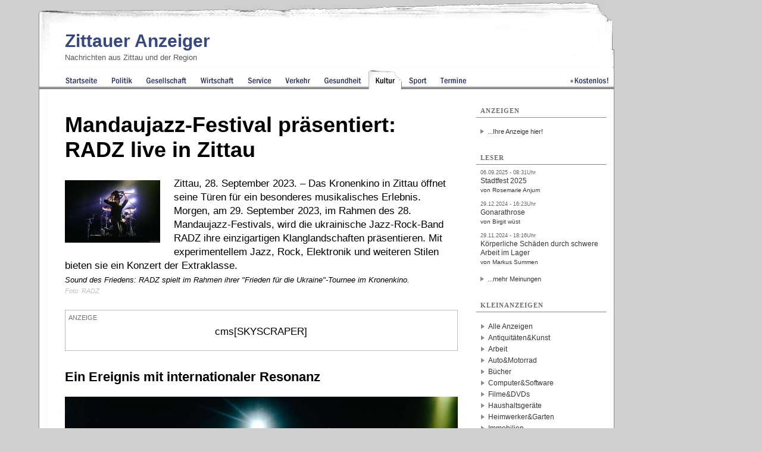

--- FILE ---
content_type: text/html; charset=iso-8859-1
request_url: https://www.zittauer-anzeiger.de/zittau/kultur/20381_mandaujazz-festival-praesentiert-radz-live-in-zittau.html
body_size: 7692
content:
<!DOCTYPE html 
     PUBLIC "-//W3C//DTD XHTML 1.0 Transitional//EN"
     "http://www.w3.org/TR/xhtml1/DTD/xhtml1-transitional.dtd">

<html xmlns="http://www.w3.org/1999/xhtml" lang="de" xml:lang="de">
<head>


<title>Mandaujazz-Festival präsentiert: RADZ live in Zittau | Zittauer Anzeiger </title>
<script src="https://analytics.ahrefs.com/analytics.js" data-key="OewqguAHiRvPhddzee/Y5w" defer="true"></script>


<!-- Open Graph tags -->
<meta property="og:url" content="https://regional-magazin.de/news.php?article=20381" />
<meta property="og:type" content="article" />

<meta property="og:title" content="Mandaujazz-Festival präsentiert: RADZ live in Zittau" />
<meta property="og:description" content="Zittau, 28. September 2023. &ndash; Das Kronenkino in Zittau &ouml;ffnet seine T&uuml;ren f&uuml;r ein besonderes musikalisches Erlebnis. Morgen, am 29. September 2023, im Rahmen des 28. Mandaujazz-Festivals, wird die ukrainische Jazz-Rock-Band RADZ ihre einzigartigen Klanglandschaften pr&auml;sentieren. Mit experimentellem Jazz, Rock, Elektronik und weiteren Stilen bieten sie ein Konzert der Extraklasse." />
<meta property="og:image" content="https://regional-magazin.de/images/src/05_1.jpg" />
<!-- Twitter Cards Meta Tags -->
<meta name="twitter:card" content="summary_large_image" /> 
<meta name="twitter:title" content="Mandaujazz-Festival präsentiert: RADZ live in Zittau" />
<meta name="twitter:description" content="Zittau, 28. September 2023. &ndash; Das Kronenkino in Zittau &ouml;ffnet seine T&uuml;ren f&uuml;r ein besonderes musikalisches Erlebnis. Morgen, am 29. September 2023, im Rahmen des 28. Mandaujazz-Festivals, wird die ukrainische Jazz-Rock-Band RADZ ihre einzigartigen Klanglandschaften pr&auml;sentieren. Mit experimentellem Jazz, Rock, Elektronik und weiteren Stilen bieten sie ein Konzert der Extraklasse." />
<meta name="twitter:image" content="https://regional-magazin.de/images/src/05_1.jpg" />
<meta name="twitter:url" content="https://regional-magazin.de/news.php?article=20381" />
<meta name="twitter:site" content="@goerlitz_news" />
<meta name="twitter:creator" content="@goerlitz_news" />
<base href="https://www.zittauer-anzeiger.de/" />
<link rel="canonical" href="https://www.zittauer-anzeiger.de/zittau/kultur/20381_mandaujazz-festival-praesentiert-radz-live-in-zittau.html" /><link rel="alternate" type="application/rss+xml" title="Aktuelle Nachrichten aus Zittau" href="/rss/zittau.rss" />
<link rel="alternate" type="application/rss+xml" title="Kleinanzeigen für Zittau" href="/rss/kleinanzeigen_zittau.rss" /><meta name="title" content="Mandaujazz-Festival präsentiert: RADZ live in Zittau" />
<meta name="content-type" content="text/html; charset=iso-8859-1" />
<meta name="content-language" content="de" />
<meta name="revisit-after" content="1 days" />
<meta name="robots" content="INDEX,FOLLOW" />
<meta name="generator" content="selfCMS.net" />
<meta name="author" content="BeierMedia" />
<meta name="copyright" content="BeierMedia" />
<link rel="SHORTCUT ICON" href="favicon.ico" title="Favicon" />
<link rel="stylesheet" type="text/css" media="print" href="style/print.css" />
<link rel="stylesheet" type="text/css" media="screen" href="style/style.css?ver=241024" title="Style" />
<script type="text/javascript" src="style/javascript.js"></script>
<meta name="viewport" content="width=device-width, initial-scale=1, minimum-scale=1">




<meta name="description" content="Zittau, 28. September 2023. &amp;ndash; Das Kronenkino in Zittau &amp;ouml;ffnet seine T&amp;uuml;ren f&amp;uuml;r ein besonderes musikalisches Erlebnis. Morgen, am 29. September 2023, im Rahmen des 28. Mandaujazz-Festivals, wird die ukrainische Jazz-Rock-Band RADZ ihre einzigartigen Klanglandschaften pr&amp;auml;sentieren. Mit experimentellem Jazz, Rock, Elektronik und weiteren Stilen bieten sie ein Konzert der Extraklasse." /><meta name="keywords" content="ukrainische Musik,Jazz-Rock,Frieden für die Ukraine,Avantgarde,Experimentalmusik,Kronenkino Zittau,Mandaujazz-Festival,Soziokultur,RADZ Band,Kulturveranstaltung Zittau" /><style type="text/css">@import "/style/zittau.css";</style>





<script>
        document.addEventListener('DOMContentLoaded', function () {
            // Funktion zur Entfernung von <br>-Tags vor Tabellen
            function removeBrTagsBeforeTable() {
                // Alle Tabellen auf der Seite finden
                const tables = document.querySelectorAll('table');
                
                tables.forEach(table => {
                    // Element vor der Tabelle finden
                    let previousElement = table.previousSibling;
                    
                    // Solange das vorherige Element ein <br> ist, entfernen
                    while (previousElement && previousElement.nodeName === 'BR') {
                        const toRemove = previousElement;
                        previousElement = previousElement.previousSibling;
                        toRemove.remove();
                    }
                });
            }

            // Die Funktion nach dem Laden der Seite ausführen
            removeBrTagsBeforeTable();
        });
    </script>
</head>
<body 

>


<div id="sky_container">

<div id="container" class="op2"> 


<div id="main" class="ad_no-top">



<div id="header" role="banner">
<div class="abstand">&nbsp;</div>
<h1 id="sitename"><a href="https://www.zittauer-anzeiger.de" title="Zittau Nachrichten - Zittauer Anzeiger">Zittauer Anzeiger</a></h1>
<h2 class="sub">Nachrichten aus Zittau und der Region</h2>
<a href="#navi" class="nav-btn" id="nav-open-btn">Navigation</a>
<div id="ad_top"> </div>
</div>
<nav id="navi" role="navigation" >
<div class="block">
<h2 class="block-title">Menüpunkte</h2>
<ul>




 <li class="point_home" title="Startseite Zittau Nachrichten"><a href=""><span>Zittau</span> Startseite</a>



</li>





 <li class="point_politik" title="Nachrichten zu Politik in Zittau"><a href="/zittau/politik"><span>Zittau</span> Politik</a>



</li>





 <li class="point_gesellschaft" title="Nachrichten zu Gesellschaft in Zittau"><a href="/zittau/gesellschaft"><span>Zittau</span> Gesellschaft</a>



</li>





 <li class="point_wirtschaft" title="Nachrichten zu Wirtschaft in Zittau"><a href="/zittau/wirtschaft"><span>Zittau</span> Wirtschaft</a>



</li>





 <li class="point_service" title="Nachrichten zu Service in Zittau"><a href="/zittau/service"><span>Zittau</span> Service</a>



</li>





 <li class="point_verkehr" title="Nachrichten zu Verkehr in Zittau"><a href="/zittau/verkehr"><span>Zittau</span> Verkehr</a>



</li>





 <li class="point_gesundheit" title="Nachrichten zu Gesundheit in Zittau"><a href="/zittau/gesundheit"><span>Zittau</span> Gesundheit</a>



</li>



<li class="point_kultur active" title="Nachrichten zu Kultur in Zittau"><a href="/zittau/kultur"><span>Zittau</span> Kultur</a>





</li>





 <li class="point_sport" title="Nachrichten zu Sport in Zittau"><a href="/zittau/sport"><span>Zittau</span> Sport</a>



</li>





 <li class="point_termine" title="Nachrichten zu Termine in Zittau"><a href="/zittau/termine"><span>Zittau</span> Termine</a>



</li>





 <li class="point_free" title="Kostenlos"><a href="/Kostenlos">Kostenlos</a>



</li>

</ul>

<a class="close-btn" id="nav-close-btn" href="#header">Zurück zum Content</a></div></nav>




 <div id="content" class="clearfix">
  <div id="content_group" class="content_group_width-main">
    <div id="r" class="r-b">
    
      <div id="redaktion_id">



 













 





<h1 >Mandaujazz-Festival präsentiert: RADZ live in Zittau</h1>






<p >
<a href="/images/src/05_1.jpg" OnClick="FotoWindow('images/src/05_1.jpg',1200,794); return false;"><img width="160" height="105" src="/images/thumbs/05_1_h160.jpg" class="newsimage" alt="Bild zu Mandaujazz-Festival präsentiert: RADZ live in Zittau" title="Bildtitel: Mandaujazz-Festival präsentiert: RADZ live in Zittau"/></a><p>Zittau, 28. September 2023. &ndash; Das Kronenkino in Zittau &ouml;ffnet seine T&uuml;ren f&uuml;r ein besonderes musikalisches Erlebnis. Morgen, am 29. September 2023, im Rahmen des 28. Mandaujazz-Festivals, wird die ukrainische Jazz-Rock-Band RADZ ihre einzigartigen Klanglandschaften pr&auml;sentieren. Mit experimentellem Jazz, Rock, Elektronik und weiteren Stilen bieten sie ein Konzert der Extraklasse.</p>
</p>

<div class="imagealt-subline"><p>Sound des Friedens: RADZ spielt im Rahmen ihrer "Frieden f&uuml;r die Ukraine"-Tournee im Kronenkino.</p> </div>
<div class="imagealt-subline-quelle"><p>Foto: RADZ</p>  </div>


<div class="centerad" ><span>Anzeige</span>
<div class="skycenter">

cms[SKYSCRAPER]
</div>


<div class="turisedecontainer">
<div class="centeradvideocontainer">
<div class="centeradvideo" style="position:relative;padding-top:56.25%;"><iframe src="https://iframe.mediadelivery.net/embed/379894/ea8d01dd-313b-4406-89fb-c4014092be8e?autoplay=true&loop=true&muted=true&preload=true&responsive=true" loading="lazy" style="border:0;position:absolute;top:0;height:100%;width:100%;" allow="accelerometer;gyroscope;autoplay;encrypted-media;picture-in-picture;" allowfullscreen="true"></iframe></div>
<a href="https://festiware.app/Folklorum/2025/tickets" target="_blank" rel="nofollow" class="centerspecialadtypo ">Jetzt Tickets sichern!</a></div></div></div>


<h2>Ein Ereignis mit internationaler Resonanz</h2>





<a href="/images/src/04.jpg" OnClick="FotoWindow('images/src/04.jpg',1200,794); return false;"><img width="660" height="436" src="/images/thumbs/04_h660.jpg"  class="bigimage" alt="Bild zu Ein Ereignis mit internationaler Resonanz" title="Bildtitel: Ein Ereignis mit internationaler Resonanz"/></a>
<div class="imagebig-subline"><p>Experimentell und fesselnd bringt RADZ die unverwechselbaren Kl&auml;nge der ukrainischen Avantgarde-Szene nach Zittau.</p></div>
<div class="imagebig-subline-quelle"><p>Foto: RADZ</p></div>




<p><p>Das Mandaujazz-Festival, welches vom 29. September bis zum 30. November 2023 stattfindet, hat sich f&uuml;r diese besondere Veranstaltung die Band RADZ ins Boot geholt. RADZ, bestehend aus den Br&uuml;dern Dmytro und Serhii Radzetskyi, hat ihre Wurzeln in der ukrainischen Experimental- und Avantgarde-Szene. Sie haben unter anderem von Jazz-Ikonen wie Stick Men, Phil Minton, Steve Hackett und Fried Dahn gelernt und so ein eigenes musikalisches Profil geschaffen.</p><br /><h2>Eine Band, viele Facetten</h2><br /><p>Vor allem die von Dmytro eigens konstruierten 8- und 10-saitigen MIDI-RADZ-Gitarren sind Teil der einzigartigen Klanglandschaft, die RADZ erschafft. Mit einem Repertoire, das von experimentellem Jazz &uuml;ber Rock bis hin zu Avantgarde und Elektronik reicht, ist RADZ weit mehr als nur eine Band. Sie sind ein Erlebnis. Ihr Motto &bdquo;And why not?!&ldquo; spiegelt den unerm&uuml;dlichen Optimismus und die Experimentierfreude der Bandmitglieder wider. Neben den Radzetskyi-Br&uuml;dern sind auch Rostislav Yagodka an den Drums, Vitalii Kyianytsia am Keyboard und Danylo Purzhash am Saxophon und der Klarinette Teil des Ensembles.</p><br /><h2>Kultur trifft Sozialengagement</h2><br /><p>Das Konzert in Zittau ist Teil der "Frieden f&uuml;r die Ukraine"-Tournee von RADZ. Durch die Tour m&ouml;chte die Band Spenden f&uuml;r die Ukraine sammeln und die ukrainische Musikgemeinschaft unterst&uuml;tzen. Gleichzeitig soll zeitgen&ouml;ssische ukrainische Kunst einem breiteren Publikum zug&auml;nglich gemacht werden. Es ist ein Statement &ndash; sowohl musikalisch als auch gesellschaftspolitisch.</p><br /><h2>Weitere Informationen</h2><br /><ul><br /><li><strong>Datum:</strong> 29. September 2023</li><br /><li><strong>Uhrzeit:</strong> 20:00 Uhr</li><br /><li><strong>Veranstaltungsort:</strong> Kronenkino, &Auml;u&szlig;ere Weberstra&szlig;e 17, Zittau (D)</li><br /><li><strong>Ticketpreise:</strong> Vorverkauf - 13,85 &euro;, Abendkasse - 15 &euro;, Erm&auml;&szlig;igt Abendkasse - 6 &euro;</li><br /><li><strong>Vorverkaufsstellen:</strong> CD Studio, Tourismusszentrum Zittau und online unter <a href="http://www.mandaujazz.de/" target="_blank" rel="noopener">www.mandaujazz.de</a></li><br /></ul>

</p>



<div class="print">




<div id="cbox">
<div class="cbox-headline"><img src="/images/design/tagz.png"  alt="Stichörter" /> Stichwörter</div>
<div class="cbox-content"><ul class="tags tags_startseite clearfix"><li><a href="/Tags/ukrainische+Musik" title="Nachrichten zu ukrainische Musik">ukrainische Musik</a></li><li><a href="/Tags/Jazz-Rock" title="Nachrichten zu Jazz-Rock">Jazz-Rock</a></li><li><a href="/Tags/Frieden+f%FCr+die+Ukraine" title="Nachrichten zu Frieden für die Ukraine">Frieden für die Ukraine</a></li><li><a href="/Tags/Avantgarde" title="Nachrichten zu Avantgarde">Avantgarde</a></li><li><a href="/Tags/Experimentalmusik" title="Nachrichten zu Experimentalmusik">Experimentalmusik</a></li><li><a href="/Tags/Kronenkino+Zittau" title="Nachrichten zu Kronenkino Zittau">Kronenkino Zittau</a></li><li><a href="/Tags/Mandaujazz-Festival" title="Nachrichten zu Mandaujazz-Festival">Mandaujazz-Festival</a></li><li><a href="/Tags/Soziokultur" title="Nachrichten zu Soziokultur">Soziokultur</a></li><li><a href="/Tags/RADZ+Band" title="Nachrichten zu RADZ Band">RADZ Band</a></li><li><a href="/Tags/Kulturveranstaltung+Zittau" title="Nachrichten zu Kulturveranstaltung Zittau">Kulturveranstaltung Zittau</a></li></ul></div>
</div>








<div id="cbox">

<div class="cbox-headline"><img src="/images/design/icom.png"  alt="Kommentare" /> Lesermeinungen (0)</div>

<div class="leserhinweis">
Lesermeinungen geben nicht unbedingt die Auffassung der Redaktion, sondern die persönliche Auffassung der Verfasser wieder. Die Redaktion behält sich das Recht zu sinnwahrender Kürzung vor.
</div>

<div class="cbox-content">



<form action="/zittau/kultur/20381_mandaujazz-festival-praesentiert-radz-live-in-zittau.html" method="post" id="entryform" enctype="application/x-www-form-urlencoded"><h2  id="comment_form">Schreiben Sie Ihre Meinung!</h2>

<div class="cbox3">




<div class="FTitle">Name: </div>
<div class="FInput"><input type="text" name="Name" value="" size="40"maxlength="70"  /></div>

<div class="FTitle">Email: </div>
<div class="FInput"><input type="text" name="Email" value="" size="40"maxlength="70"  /> 
</div>

<div class="FTitle">Betreff: </div>
<div class="FInput"><input type="text" name="Subject" value="" size="40"maxlength="70"  /></div>

<div class="FTitle">Kommentar: </div>
<div class="FInput"><textarea name="Text" cols="40" rows="10"></textarea></div>

<div class="FTitle">&nbsp;</div>
<div class="FInput"><input type="CHECKBOX" name="wantreply" value="1" /> <span>Informieren Sie mich über andere Lesermeinungen per E-Mail</<pan></div>


<div class="clear">&nbsp;</div>




  <div class="FTitle">&nbsp;</div>
  <div class="FInput"><input type="submit" value="Eintragen" /></div>
  <div class="clear">&nbsp;</div>
</div>



<input type="hidden" name="mailform" value="redaktioncomments.form" /></form>


</div>
</div>






<div id="cbox" class="weitereartikel">
<div class="cbox-headline"><img src="/images/design/ifol.png" alt="Weitere Artikel aus dem Ressort" /> Weitere Artikel</div>


<div class="cbox-content">


<ul>





<li>
<a href="/zittau/kultur/21924_hammerschmidt-jahr-startet-in-zittau.html"><h3>Hammerschmidt-Jahr 2025 startet in Zittau</h3></a>
<p>Zittau, 12. Mai 2025. Zum 350. Todesjahr von Andreas Hammerschmidt wird seine Musik von Mai bis Okto...</p></li>





<li>
<a href="/zittau/kultur/21771_-der-geizige-moli-res-komoedie-feiert-premiere-in-zittau.html"><h3>„Der Geizige“: Molières Komödie feiert Premiere in Zittau</h3></a>
<p>Zittau, 16. Januar 2025. Das Gerhart-Hauptmann-Theater pr&auml;sentiert am 18. Januar 2025 Moli&egra...</p></li>





<li>
<a href="/zittau/kultur/21556_einreichungsstart-fuer-das-neisse-filmfestival-.html"><h3>Einreichungsstart für das Neiße Filmfestival 2025</h3></a>
<p>Zittau, 11. September 2024.&nbsp;Das Nei&szlig;e Filmfestival, das vom 20. bis 25. Mai 2025 im Dreil...</p></li>





<li>
<a href="/zittau/kultur/21515_siebte-ausgabe-des-kommen-und-gehen-festivals-zieht-gaeste-an.html"><h3>Siebte Ausgabe des „Kommen und Gehen“ - Festivals zieht 650 Gäste an</h3></a>
<p>Zittau, 28. August 2024. Das siebte &bdquo;Kommen und Gehen&ldquo; - Das Sechsst&auml;dtebundfestiva...</p></li>





<li>
<a href="/zittau/kultur/21453_-kommen-und-gehen-festival-der-sechsstaedte-beginnt-im-august.html"><h3>„Kommen und Gehen“: Festival der Sechsstädte beginnt im August</h3></a>
<p>Zittau, 25. Juli 2024. Vom 16. bis 25. August 2024 l&auml;dt das &bdquo;Kommen und Gehen&ldquo; - Da...</p></li>

</ul>

</div>
</div>



</div>

<div id="cbox">
<div class="cbox-content">
 
 
<ul>
<li>Quelle: red / Hillersche Villa gGmbH</li>
<li>Erstellt am 18.09.2023 - 10:39Uhr | Zuletzt geändert am 28.09.2023 - 21:24Uhr</li>
<li class="print" ><a href="javascript:self.print()"><img src="/images/design/print.png"  alt="drucken" />  Seite drucken</a></li>
<li>
  <button onclick="shareOnFacebook()">Auf Facebook teilen</button>
  <button onclick="shareOnX()">Auf X teilen</button>
 <button onclick="shareOnTelegram()">Auf Telegram teilen</button>
  <button onclick="shareOnWhatsApp()">Auf WhatsApp teilen</button>
  <button onclick="shareOnLinkedIn()">Auf LinkedIn teilen</button>
<script>

function shareOnFacebook() {
  // Grundlink für den Facebook Sharer
  const shareUrl = `https://www.facebook.com/sharer/sharer.php?u=${encodeURIComponent(window.location.href)}`;

  // Öffne ein neues Fenster für das Teilen auf Facebook
  window.open(shareUrl, 'facebook-share-dialog', 'width=800,height=600');
}

function shareOnX() {
  // Grundlink für das Teilen auf X
  const text = encodeURIComponent(document.title); // Artikel-Titel oder ein anderer Text
  const shareUrl = `https://twitter.com/intent/tweet?url=${encodeURIComponent(window.location.href)}&text=${text}`;

  // Öffne ein neues Fenster für das Teilen auf X
  window.open(shareUrl, 'x-share-dialog', 'width=800,height=600');
}

function shareOnTelegram() {
  // Grundlink für das Teilen auf Telegram
  const text = encodeURIComponent(document.title); // Artikel-Titel oder ein anderer Text
  const url = encodeURIComponent(window.location.href); // Aktueller Seitenlink
  const shareUrl = `https://t.me/share/url?url=${url}&text=${text}`;
  window.open(shareUrl, 'telegram-share-dialog', 'width=800,height=600');
}

function shareOnWhatsApp() {
  // Grundlink für das Teilen auf WhatsApp
  const text = encodeURIComponent(`${document.title} - ${window.location.href}`); // Artikel-Titel und Link
  const shareUrl = `https://api.whatsapp.com/send?text=${text}`;
  window.open(shareUrl, 'whatsapp-share-dialog', 'width=800,height=600');
}
function shareOnLinkedIn() {
  // Grundlink für das Teilen auf LinkedIn
  const title = encodeURIComponent(document.title); // Artikel-Titel
  const url = encodeURIComponent(window.location.href); // Aktueller Seitenlink
  const shareUrl = `https://www.linkedin.com/sharing/share-offsite/?url=${url}&title=${title}`;
  window.open(shareUrl, 'linkedin-share-dialog', 'width=800,height=600');
}


</script>
</li>
</ul>
</div>
</div>



</div>
    </div>
 
  </div>
  <div id="rightmenu"  class="rightmenu-width-main">

<div class="menu-container">
<h2 class="menu-cat"><span>Anzeigen</span></h2>
<div class="menu-content">
  
</div>
<ul>
<li><a href="/Werben">...Ihre Anzeige hier!</a></li>
</ul>
</div>

 <div class="menu-container"><h2 class="menu-cat"><span>Leser</span></h2> <a href="/zittau/termine/13440_-ring-on-feier-festival-des-lichts-in-zittau.html#comment-37541" title="Link zu Kommentar: Stadtfest 2025 von Rosemarie Anjum "><pre>06.09.2025 - 08:31Uhr</pre><p>Stadtfest 2025<br /><small>von Rosemarie Anjum </small></p></a> <a href="/zittau/gesundheit/20036_koerperliche-arbeit-und-ihre-schattenseiten-arthrose-als-langzeitfolge.html#comment-36483" title="Link zu Kommentar: Gonarathrose von Birgit wüst "><pre>29.12.2024 - 16:23Uhr</pre><p>Gonarathrose<br /><small>von Birgit wüst </small></p></a> <a href="/zittau/gesundheit/20036_koerperliche-arbeit-und-ihre-schattenseiten-arthrose-als-langzeitfolge.html#comment-36376" title="Link zu Kommentar: Körperliche Schäden durch schwere Arbeit im Lager von Markus Summen "><pre>29.11.2024 - 18:16Uhr</pre><p>Körperliche Schäden durch schwere Arbeit im Lager<br /><small>von Markus Summen </small></p></a><ul><li><a href="/Kommentare">...mehr Meinungen</a></li></ul></div>
<!----><p><html><div class="menu-container"><h2 class="menu-cat"><span>Kleinanzeigen</span></h2><ul id="anzeigen_cats"><li><a href="/page.php?p=26">Alle Anzeigen</a></li><li><a href="/Kleinanzeigen/Antiquitaeten+Kunst">Antiquitäten&amp;Kunst</a></li><li><a href="/Kleinanzeigen/Arbeit">Arbeit</a></li><li><a href="/Kleinanzeigen/Auto+Motorad">Auto&amp;Motorrad</a></li><li><a href="/Kleinanzeigen/Buecher">Bücher</a></li><li><a href="/Kleinanzeigen/Computer">Computer&amp;Software</a></li><li><a href="/Kleinanzeigen/Filme+DVDs">Filme&amp;DVDs</a></li><li><a href="/Kleinanzeigen/Haushaltsgeraete">Haushaltsgeräte</a></li><li><a href="/Kleinanzeigen/Heimwerker+Garten">Heimwerker&amp;Garten</a></li><li><a href="/Kleinanzeigen/Immobilien">Immobilien</a></li><li><a href="/Kleinanzeigen/Kontakte">Kontakte</a></li><li><a href="/Kleinanzeigen/Moebel+Wohnen">Möbel&amp;Wohnen</a></li><li><a href="/Kleinanzeigen/Musik">Musik</a></li><li><a href="/Kleinanzeigen/Mode-Bekleidung">Mode&amp;Bekleidung</a></li><li><a href="/Kleinanzeigen/PC+Videospiele">PC-&amp;Videospiele</a></li><li><a href="/Kleinanzeigen/Reise">Reise</a></li><li><a href="/Kleinanzeigen/Spielzeug">Spielzeug</a></li><li><a href="/Kleinanzeigen/Technik">Technik</a></li><li><a href="/Kleinanzeigen/Tickets">Tickets</a></li><li><a href="/Kleinanzeigen/Tiere">Tiere</a></li><li><a href="/Kleinanzeigen/Sonstiges">Sonstiges</a></li></ul><ul> <li><a href="page.php?p=27" title="kostenlose Anzeige erstellen">...jetzt <span style="color: rgb(52, 72, 125); font-weight: bold;"> kostenlos</span> Anzeige eintragen!</a></li></ul></div></p>
<!---->

</div>
</div>


<div id="footer"> 
<a href="/Redaktion"> Redaktion</a> | <a href="/Werben" title="Werben: Görlitz Zittau Bautzen"> Werben</a> | <a href="/Partner" title="Partner der Regional-Magazin-Gruppe"> Partner</a> | <a href="/Kontakt" title="Kontakt zur Redaktion"> Kontakt</a> | <a href="/AGB" title="AGB"> AGB</a> | <a href="/Impressum" title="Link zum Impressum und zur Datenschutzerklärung "> Impressum & Datenschutzerklärung</a>  |  <a href="/Archiv" title="Link zum Archiv">Archiv</a> | <a href="/Sitemap" title="Sitemap" title="Link zur Sitemap">Sitemap</a> | <a href="http://www.BeierMedia.de" title="BeierMedia Homepage">© BeierMedia 2025</a>

<div class="socialmedia">
<a href="https://www.zittauer-anzeiger.de/rss/zittau.rss" title="RSS-Feed"><img src="/images/feed-icon.gif" alt="RSS" style="height:16px; width:16px;"/></a> 



</div> 


</div>

<div id="footer_links" style="padding-bottom:10px;"><a href="https://www.goerlitzer-anzeiger.de" title="Link zu Görlitz Nachrichten">Görlitzer Anzeiger</a> <a href="https://www.zittauer-anzeiger.de" title="Link zu Zittau Nachrichten">Zittauer Anzeiger</a>  <a href="https://www.bautzen-anzeiger.de" title="Link zu Bautzen Nachrichten">Bautzner Anzeiger</a> <a href="https://www.weisswasser-anzeiger.de" title="Link zu Weißwasser Nachrichten">Weißwasser Anzeiger</a> <a href="http://www.sozialblatt.de/" title="Link zur Webseite Sozialblatt.de">Sozialblatt</a>
</div>



</div>









</div>
</div>


<script>
// Funktion, um <br> und <p> Elemente innerhalb von <ul> und <ol> Elementen zu entfernen
function removeBrAndPFromLists() {
  // Alle <ul> und <ol> Elemente auf der Seite auswählen
  const listElements = document.querySelectorAll('ul, ol');

  // Über alle <ul> und <ol> Elemente iterieren
  listElements.forEach(list => {
    // Alle <br> und <p> Elemente innerhalb des aktuellen <ul> oder <ol> Elements auswählen
    const brElements = list.querySelectorAll('br');
    const pElements = list.querySelectorAll('p');

    // Alle <br> Elemente durch Textknoten ersetzen
    brElements.forEach(br => {
      const textNode = document.createTextNode("");
      br.parentNode.replaceChild(textNode, br);
    });

    // Alle <p> Elemente durch ein span ersetzen, wenn es Links oder starke Tags enthält
    pElements.forEach(p => {
      const linkElements = p.querySelectorAll('a, strong'); // Suche nach <a> und <strong> Tags

      if (linkElements.length > 0) {
        // Erstelle ein neues span Element
        const span = document.createElement('span');

        // Füge den Inhalt des p Elements in das neue span Element ein
        while (p.firstChild) {
          span.appendChild(p.firstChild); // Verschiebt das Kind von p zu span
        }

        // Ersetze das p Element durch das neue span Element
        p.parentNode.replaceChild(span, p);
      } else {
        const textNode = document.createTextNode(p.textContent);
        p.parentNode.replaceChild(textNode, p);
      }
    });
  });
}

// Funktion aufrufen, um <br> und <p> Elemente innerhalb von <ul> und <ol> Elementen zu entfernen
removeBrAndPFromLists();












function removeBrAroundTable(element) {
  const tableElements = element.getElementsByTagName('table');

  for (const table of tableElements) {
    const previousSibling = table.previousElementSibling;
    const nextSibling = table.nextElementSibling;

    if (previousSibling && previousSibling.tagName.toLowerCase() === 'br') {
      element.removeChild(previousSibling);
    }

    if (nextSibling && nextSibling.tagName.toLowerCase() === 'br') {
      element.removeChild(nextSibling);
    }
  }
}

function applyRemoveBrAroundTable() {
  const redaktionElement = document.getElementById('redaktion_id');
  removeBrAroundTable(redaktionElement);
}

// Funktion aufrufen, um <br> Tags um <table> Tags im Element mit der ID 'redaktion_id' zu entfernen
applyRemoveBrAroundTable();














function removeBrAroundH2(element) {
      const h2Elements = element.getElementsByTagName('h2');

      for (const h2 of h2Elements) {
        const previousSibling = h2.previousElementSibling;
        const nextSibling = h2.nextElementSibling;

        if (previousSibling && previousSibling.tagName.toLowerCase() === 'br') {
          element.removeChild(previousSibling);
        }

        if (nextSibling && nextSibling.tagName.toLowerCase() === 'br') {
          element.removeChild(nextSibling);
        }
      }
    }

    function applyRemoveBrAroundH2() {
      const redaktionElement = document.getElementById('redaktion_id');
      removeBrAroundH2(redaktionElement);
    }

    // Funktion aufrufen, um <br> Tags um <h2> Tags im Element mit der ID 'redaktion_id' zu entfernen
    applyRemoveBrAroundH2();




// Funktion zum Entfernen von <br> Tags direkt nach </h4> Tags
function removeBrAfterH4() {
  const h4Elements = document.querySelectorAll('h4');

  h4Elements.forEach((h4) => {
    const nextSibling = h4.nextElementSibling;
    if (nextSibling && nextSibling.tagName.toLowerCase() === 'br') {
      nextSibling.remove();
    }
  });
}

// Die Funktion ausführen
removeBrAfterH4();

function removeBRBeforeH4() {
    const regex = /<br>s*(?=<h4>)/gi;
    const htmlContent = document.documentElement.innerHTML;

    const newHtmlContent = htmlContent.replace(regex, '');
    document.documentElement.innerHTML = newHtmlContent;
}

// Aufruf der Funktion
removeBRBeforeH4();














// Funktion, um <br> Elemente innerhalb eines div mit class="tinyfig" zu entfernen
function removeBrFromTinyfig() {
  // Alle div-Elemente mit der Klasse "tinyfig" auswählen
  const tinyfigElements = document.querySelectorAll('div.tinyfig');

  // Über alle ausgewählten div-Elemente iterieren
  tinyfigElements.forEach(tinyfig => {
    // Alle <br>-Elemente innerhalb des aktuellen div-Elements auswählen
    const brElements = tinyfig.querySelectorAll('br');

    // Alle <br>-Elemente entfernen
    brElements.forEach(br => {
      br.parentNode.removeChild(br);
    });
  });
}

// Funktion ausführen, um die <br> Elemente zu entfernen
removeBrFromTinyfig();

document.querySelectorAll('figure br').forEach((br) => br.remove());














</script>













</body></html>